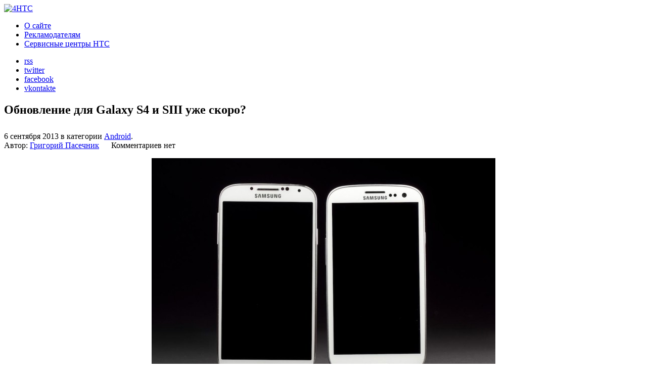

--- FILE ---
content_type: text/html; charset=UTF-8
request_url: https://4htc.ru/android-os/obnovlenie-dlya-galaxy-s4-i-siii-uzhe-skoro.html
body_size: 14526
content:
<!DOCTYPE html PUBLIC "-//W3C//DTD XHTML 1.0 Transitional//EN" "http://www.w3.org/TR/xhtml1/DTD/xhtml1-transitional.dtd"> 
<html xmlns="http://www.w3.org/1999/xhtml">
<head>

<!--[if IE 6]>
<script type="text/javascript">
	var IE6 = (navigator.userAgent.indexOf("MSIE 6")>=0) ? true : false; if(IE6){window.document.location.href = "/ie6/index_ru.html";} 
</script>    
<![endif]-->

	<meta http-equiv="Content-Type" content="text/html; charset=UTF-8" />
	<link rel="stylesheet" href="https://4htc.ru/wp-content/themes/4htc_wemake_mod/style.css" type="text/css" media="screen" />
	<link rel="pingback" href="https://4htc.ru/xmlrpc.php" />
	<link rel="icon" href="https://4htc.ru/wp-content/themes/4htc_wemake_mod/favicon.ico" type="image/x-icon" />
	<link rel="shortcut icon" href="https://4htc.ru/wp-content/themes/4htc_wemake_mod/favicon.ico" type="image/x-icon" /> 
	<link rel="alternate" type="application/rss+xml" title="4HTC.ru &#8212; Все о HTC RSS" href="https://4htc.ru/feed" />
	
	<style>img:is([sizes="auto" i], [sizes^="auto," i]) { contain-intrinsic-size: 3000px 1500px }</style>
	
		<!-- All in One SEO 4.7.5.1 - aioseo.com -->
		<title>Обновление для Galaxy S4 и SIII уже скоро?</title>
		<meta name="description" content="Буквально на днях представители южнокорейской компании Samsung презентовали два устройства - Galaxy Note 3 и Galaxy Note 10.1, которые &quot;из коробки&quot; работают под управлением последней версии операционной системы Android 4.3 Jelly Bean. Владельцы более старых устройств наверняка задались вопросом о сроках обновления и их девайсов. К радости последних, данная информация уже известна. Согласно информации небезызвестного" />
		<meta name="robots" content="max-image-preview:large" />
		<link rel="canonical" href="https://4htc.ru/android-os/obnovlenie-dlya-galaxy-s4-i-siii-uzhe-skoro.html" />
		<meta name="generator" content="All in One SEO (AIOSEO) 4.7.5.1" />
		<meta property="og:locale" content="ru_RU" />
		<meta property="og:site_name" content="4HTC.ru - Все о HTC | 4HTC - Все о компании HTC и ее продукции" />
		<meta property="og:type" content="article" />
		<meta property="og:title" content="Обновление для Galaxy S4 и SIII уже скоро?" />
		<meta property="og:description" content="Буквально на днях представители южнокорейской компании Samsung презентовали два устройства - Galaxy Note 3 и Galaxy Note 10.1, которые &quot;из коробки&quot; работают под управлением последней версии операционной системы Android 4.3 Jelly Bean. Владельцы более старых устройств наверняка задались вопросом о сроках обновления и их девайсов. К радости последних, данная информация уже известна. Согласно информации небезызвестного" />
		<meta property="og:url" content="https://4htc.ru/android-os/obnovlenie-dlya-galaxy-s4-i-siii-uzhe-skoro.html" />
		<meta property="article:published_time" content="2013-09-06T14:49:34+00:00" />
		<meta property="article:modified_time" content="2013-09-06T14:51:50+00:00" />
		<meta name="twitter:card" content="summary" />
		<meta name="twitter:title" content="Обновление для Galaxy S4 и SIII уже скоро?" />
		<meta name="twitter:description" content="Буквально на днях представители южнокорейской компании Samsung презентовали два устройства - Galaxy Note 3 и Galaxy Note 10.1, которые &quot;из коробки&quot; работают под управлением последней версии операционной системы Android 4.3 Jelly Bean. Владельцы более старых устройств наверняка задались вопросом о сроках обновления и их девайсов. К радости последних, данная информация уже известна. Согласно информации небезызвестного" />
		<script type="application/ld+json" class="aioseo-schema">
			{"@context":"https:\/\/schema.org","@graph":[{"@type":"Article","@id":"https:\/\/4htc.ru\/android-os\/obnovlenie-dlya-galaxy-s4-i-siii-uzhe-skoro.html#article","name":"\u041e\u0431\u043d\u043e\u0432\u043b\u0435\u043d\u0438\u0435 \u0434\u043b\u044f Galaxy S4 \u0438 SIII \u0443\u0436\u0435 \u0441\u043a\u043e\u0440\u043e?","headline":"\u041e\u0431\u043d\u043e\u0432\u043b\u0435\u043d\u0438\u0435 \u0434\u043b\u044f Galaxy S4 \u0438 SIII \u0443\u0436\u0435 \u0441\u043a\u043e\u0440\u043e?","author":{"@id":"https:\/\/4htc.ru\/author\/poppinggreg#author"},"publisher":{"@id":"https:\/\/4htc.ru\/#organization"},"image":{"@type":"ImageObject","url":"https:\/\/4htc.ru\/wp-content\/uploads\/2013\/09\/s4-vs-sIII.jpg","width":1200,"height":800},"datePublished":"2013-09-06T18:49:34+04:00","dateModified":"2013-09-06T18:51:50+04:00","inLanguage":"ru-RU","mainEntityOfPage":{"@id":"https:\/\/4htc.ru\/android-os\/obnovlenie-dlya-galaxy-s4-i-siii-uzhe-skoro.html#webpage"},"isPartOf":{"@id":"https:\/\/4htc.ru\/android-os\/obnovlenie-dlya-galaxy-s4-i-siii-uzhe-skoro.html#webpage"},"articleSection":"Android, galaxy s4, note 3, Samsung"},{"@type":"BreadcrumbList","@id":"https:\/\/4htc.ru\/android-os\/obnovlenie-dlya-galaxy-s4-i-siii-uzhe-skoro.html#breadcrumblist","itemListElement":[{"@type":"ListItem","@id":"https:\/\/4htc.ru\/#listItem","position":1,"name":"\u0413\u043b\u0430\u0432\u043d\u0430\u044f \u0441\u0442\u0440\u0430\u043d\u0438\u0446\u0430","item":"https:\/\/4htc.ru\/","nextItem":"https:\/\/4htc.ru\/android-os#listItem"},{"@type":"ListItem","@id":"https:\/\/4htc.ru\/android-os#listItem","position":2,"name":"Android","previousItem":"https:\/\/4htc.ru\/#listItem"}]},{"@type":"Organization","@id":"https:\/\/4htc.ru\/#organization","name":"4HTC.ru - \u0412\u0441\u0435 \u043e HTC","description":"4HTC - \u0412\u0441\u0435 \u043e \u043a\u043e\u043c\u043f\u0430\u043d\u0438\u0438 HTC \u0438 \u0435\u0435 \u043f\u0440\u043e\u0434\u0443\u043a\u0446\u0438\u0438","url":"https:\/\/4htc.ru\/"},{"@type":"Person","@id":"https:\/\/4htc.ru\/author\/poppinggreg#author","url":"https:\/\/4htc.ru\/author\/poppinggreg","name":"\u0413\u0440\u0438\u0433\u043e\u0440\u0438\u0439 \u041f\u0430\u0441\u0435\u0447\u043d\u0438\u043a","image":{"@type":"ImageObject","@id":"https:\/\/4htc.ru\/android-os\/obnovlenie-dlya-galaxy-s4-i-siii-uzhe-skoro.html#authorImage","url":"https:\/\/secure.gravatar.com\/avatar\/361cfeb30b34c95fbd8de776cf79ef54?s=96&d=mm&r=g","width":96,"height":96,"caption":"\u0413\u0440\u0438\u0433\u043e\u0440\u0438\u0439 \u041f\u0430\u0441\u0435\u0447\u043d\u0438\u043a"}},{"@type":"WebPage","@id":"https:\/\/4htc.ru\/android-os\/obnovlenie-dlya-galaxy-s4-i-siii-uzhe-skoro.html#webpage","url":"https:\/\/4htc.ru\/android-os\/obnovlenie-dlya-galaxy-s4-i-siii-uzhe-skoro.html","name":"\u041e\u0431\u043d\u043e\u0432\u043b\u0435\u043d\u0438\u0435 \u0434\u043b\u044f Galaxy S4 \u0438 SIII \u0443\u0436\u0435 \u0441\u043a\u043e\u0440\u043e?","description":"\u0411\u0443\u043a\u0432\u0430\u043b\u044c\u043d\u043e \u043d\u0430 \u0434\u043d\u044f\u0445 \u043f\u0440\u0435\u0434\u0441\u0442\u0430\u0432\u0438\u0442\u0435\u043b\u0438 \u044e\u0436\u043d\u043e\u043a\u043e\u0440\u0435\u0439\u0441\u043a\u043e\u0439 \u043a\u043e\u043c\u043f\u0430\u043d\u0438\u0438 Samsung \u043f\u0440\u0435\u0437\u0435\u043d\u0442\u043e\u0432\u0430\u043b\u0438 \u0434\u0432\u0430 \u0443\u0441\u0442\u0440\u043e\u0439\u0441\u0442\u0432\u0430 - Galaxy Note 3 \u0438 Galaxy Note 10.1, \u043a\u043e\u0442\u043e\u0440\u044b\u0435 \"\u0438\u0437 \u043a\u043e\u0440\u043e\u0431\u043a\u0438\" \u0440\u0430\u0431\u043e\u0442\u0430\u044e\u0442 \u043f\u043e\u0434 \u0443\u043f\u0440\u0430\u0432\u043b\u0435\u043d\u0438\u0435\u043c \u043f\u043e\u0441\u043b\u0435\u0434\u043d\u0435\u0439 \u0432\u0435\u0440\u0441\u0438\u0438 \u043e\u043f\u0435\u0440\u0430\u0446\u0438\u043e\u043d\u043d\u043e\u0439 \u0441\u0438\u0441\u0442\u0435\u043c\u044b Android 4.3 Jelly Bean. \u0412\u043b\u0430\u0434\u0435\u043b\u044c\u0446\u044b \u0431\u043e\u043b\u0435\u0435 \u0441\u0442\u0430\u0440\u044b\u0445 \u0443\u0441\u0442\u0440\u043e\u0439\u0441\u0442\u0432 \u043d\u0430\u0432\u0435\u0440\u043d\u044f\u043a\u0430 \u0437\u0430\u0434\u0430\u043b\u0438\u0441\u044c \u0432\u043e\u043f\u0440\u043e\u0441\u043e\u043c \u043e \u0441\u0440\u043e\u043a\u0430\u0445 \u043e\u0431\u043d\u043e\u0432\u043b\u0435\u043d\u0438\u044f \u0438 \u0438\u0445 \u0434\u0435\u0432\u0430\u0439\u0441\u043e\u0432. \u041a \u0440\u0430\u0434\u043e\u0441\u0442\u0438 \u043f\u043e\u0441\u043b\u0435\u0434\u043d\u0438\u0445, \u0434\u0430\u043d\u043d\u0430\u044f \u0438\u043d\u0444\u043e\u0440\u043c\u0430\u0446\u0438\u044f \u0443\u0436\u0435 \u0438\u0437\u0432\u0435\u0441\u0442\u043d\u0430. \u0421\u043e\u0433\u043b\u0430\u0441\u043d\u043e \u0438\u043d\u0444\u043e\u0440\u043c\u0430\u0446\u0438\u0438 \u043d\u0435\u0431\u0435\u0437\u044b\u0437\u0432\u0435\u0441\u0442\u043d\u043e\u0433\u043e","inLanguage":"ru-RU","isPartOf":{"@id":"https:\/\/4htc.ru\/#website"},"breadcrumb":{"@id":"https:\/\/4htc.ru\/android-os\/obnovlenie-dlya-galaxy-s4-i-siii-uzhe-skoro.html#breadcrumblist"},"author":{"@id":"https:\/\/4htc.ru\/author\/poppinggreg#author"},"creator":{"@id":"https:\/\/4htc.ru\/author\/poppinggreg#author"},"image":{"@type":"ImageObject","url":"https:\/\/4htc.ru\/wp-content\/uploads\/2013\/09\/s4-vs-sIII.jpg","@id":"https:\/\/4htc.ru\/android-os\/obnovlenie-dlya-galaxy-s4-i-siii-uzhe-skoro.html\/#mainImage","width":1200,"height":800},"primaryImageOfPage":{"@id":"https:\/\/4htc.ru\/android-os\/obnovlenie-dlya-galaxy-s4-i-siii-uzhe-skoro.html#mainImage"},"datePublished":"2013-09-06T18:49:34+04:00","dateModified":"2013-09-06T18:51:50+04:00"},{"@type":"WebSite","@id":"https:\/\/4htc.ru\/#website","url":"https:\/\/4htc.ru\/","name":"4HTC.ru - \u0412\u0441\u0435 \u043e HTC","description":"4HTC - \u0412\u0441\u0435 \u043e \u043a\u043e\u043c\u043f\u0430\u043d\u0438\u0438 HTC \u0438 \u0435\u0435 \u043f\u0440\u043e\u0434\u0443\u043a\u0446\u0438\u0438","inLanguage":"ru-RU","publisher":{"@id":"https:\/\/4htc.ru\/#organization"}}]}
		</script>
		<!-- All in One SEO -->

<link rel="alternate" type="application/rss+xml" title="4HTC.ru - Все о HTC &raquo; Лента комментариев к &laquo;Обновление для Galaxy S4 и SIII уже скоро?&raquo;" href="https://4htc.ru/android-os/obnovlenie-dlya-galaxy-s4-i-siii-uzhe-skoro.html/feed" />
<script type="text/javascript">
/* <![CDATA[ */
window._wpemojiSettings = {"baseUrl":"https:\/\/s.w.org\/images\/core\/emoji\/15.0.3\/72x72\/","ext":".png","svgUrl":"https:\/\/s.w.org\/images\/core\/emoji\/15.0.3\/svg\/","svgExt":".svg","source":{"concatemoji":"https:\/\/4htc.ru\/wp-includes\/js\/wp-emoji-release.min.js?ver=6.7.4"}};
/*! This file is auto-generated */
!function(i,n){var o,s,e;function c(e){try{var t={supportTests:e,timestamp:(new Date).valueOf()};sessionStorage.setItem(o,JSON.stringify(t))}catch(e){}}function p(e,t,n){e.clearRect(0,0,e.canvas.width,e.canvas.height),e.fillText(t,0,0);var t=new Uint32Array(e.getImageData(0,0,e.canvas.width,e.canvas.height).data),r=(e.clearRect(0,0,e.canvas.width,e.canvas.height),e.fillText(n,0,0),new Uint32Array(e.getImageData(0,0,e.canvas.width,e.canvas.height).data));return t.every(function(e,t){return e===r[t]})}function u(e,t,n){switch(t){case"flag":return n(e,"\ud83c\udff3\ufe0f\u200d\u26a7\ufe0f","\ud83c\udff3\ufe0f\u200b\u26a7\ufe0f")?!1:!n(e,"\ud83c\uddfa\ud83c\uddf3","\ud83c\uddfa\u200b\ud83c\uddf3")&&!n(e,"\ud83c\udff4\udb40\udc67\udb40\udc62\udb40\udc65\udb40\udc6e\udb40\udc67\udb40\udc7f","\ud83c\udff4\u200b\udb40\udc67\u200b\udb40\udc62\u200b\udb40\udc65\u200b\udb40\udc6e\u200b\udb40\udc67\u200b\udb40\udc7f");case"emoji":return!n(e,"\ud83d\udc26\u200d\u2b1b","\ud83d\udc26\u200b\u2b1b")}return!1}function f(e,t,n){var r="undefined"!=typeof WorkerGlobalScope&&self instanceof WorkerGlobalScope?new OffscreenCanvas(300,150):i.createElement("canvas"),a=r.getContext("2d",{willReadFrequently:!0}),o=(a.textBaseline="top",a.font="600 32px Arial",{});return e.forEach(function(e){o[e]=t(a,e,n)}),o}function t(e){var t=i.createElement("script");t.src=e,t.defer=!0,i.head.appendChild(t)}"undefined"!=typeof Promise&&(o="wpEmojiSettingsSupports",s=["flag","emoji"],n.supports={everything:!0,everythingExceptFlag:!0},e=new Promise(function(e){i.addEventListener("DOMContentLoaded",e,{once:!0})}),new Promise(function(t){var n=function(){try{var e=JSON.parse(sessionStorage.getItem(o));if("object"==typeof e&&"number"==typeof e.timestamp&&(new Date).valueOf()<e.timestamp+604800&&"object"==typeof e.supportTests)return e.supportTests}catch(e){}return null}();if(!n){if("undefined"!=typeof Worker&&"undefined"!=typeof OffscreenCanvas&&"undefined"!=typeof URL&&URL.createObjectURL&&"undefined"!=typeof Blob)try{var e="postMessage("+f.toString()+"("+[JSON.stringify(s),u.toString(),p.toString()].join(",")+"));",r=new Blob([e],{type:"text/javascript"}),a=new Worker(URL.createObjectURL(r),{name:"wpTestEmojiSupports"});return void(a.onmessage=function(e){c(n=e.data),a.terminate(),t(n)})}catch(e){}c(n=f(s,u,p))}t(n)}).then(function(e){for(var t in e)n.supports[t]=e[t],n.supports.everything=n.supports.everything&&n.supports[t],"flag"!==t&&(n.supports.everythingExceptFlag=n.supports.everythingExceptFlag&&n.supports[t]);n.supports.everythingExceptFlag=n.supports.everythingExceptFlag&&!n.supports.flag,n.DOMReady=!1,n.readyCallback=function(){n.DOMReady=!0}}).then(function(){return e}).then(function(){var e;n.supports.everything||(n.readyCallback(),(e=n.source||{}).concatemoji?t(e.concatemoji):e.wpemoji&&e.twemoji&&(t(e.twemoji),t(e.wpemoji)))}))}((window,document),window._wpemojiSettings);
/* ]]> */
</script>
<style id='wp-emoji-styles-inline-css' type='text/css'>

	img.wp-smiley, img.emoji {
		display: inline !important;
		border: none !important;
		box-shadow: none !important;
		height: 1em !important;
		width: 1em !important;
		margin: 0 0.07em !important;
		vertical-align: -0.1em !important;
		background: none !important;
		padding: 0 !important;
	}
</style>
<link rel='stylesheet' id='wp-block-library-css' href='https://4htc.ru/wp-includes/css/dist/block-library/style.min.css?ver=6.7.4' type='text/css' media='all' />
<style id='classic-theme-styles-inline-css' type='text/css'>
/*! This file is auto-generated */
.wp-block-button__link{color:#fff;background-color:#32373c;border-radius:9999px;box-shadow:none;text-decoration:none;padding:calc(.667em + 2px) calc(1.333em + 2px);font-size:1.125em}.wp-block-file__button{background:#32373c;color:#fff;text-decoration:none}
</style>
<style id='global-styles-inline-css' type='text/css'>
:root{--wp--preset--aspect-ratio--square: 1;--wp--preset--aspect-ratio--4-3: 4/3;--wp--preset--aspect-ratio--3-4: 3/4;--wp--preset--aspect-ratio--3-2: 3/2;--wp--preset--aspect-ratio--2-3: 2/3;--wp--preset--aspect-ratio--16-9: 16/9;--wp--preset--aspect-ratio--9-16: 9/16;--wp--preset--color--black: #000000;--wp--preset--color--cyan-bluish-gray: #abb8c3;--wp--preset--color--white: #ffffff;--wp--preset--color--pale-pink: #f78da7;--wp--preset--color--vivid-red: #cf2e2e;--wp--preset--color--luminous-vivid-orange: #ff6900;--wp--preset--color--luminous-vivid-amber: #fcb900;--wp--preset--color--light-green-cyan: #7bdcb5;--wp--preset--color--vivid-green-cyan: #00d084;--wp--preset--color--pale-cyan-blue: #8ed1fc;--wp--preset--color--vivid-cyan-blue: #0693e3;--wp--preset--color--vivid-purple: #9b51e0;--wp--preset--gradient--vivid-cyan-blue-to-vivid-purple: linear-gradient(135deg,rgba(6,147,227,1) 0%,rgb(155,81,224) 100%);--wp--preset--gradient--light-green-cyan-to-vivid-green-cyan: linear-gradient(135deg,rgb(122,220,180) 0%,rgb(0,208,130) 100%);--wp--preset--gradient--luminous-vivid-amber-to-luminous-vivid-orange: linear-gradient(135deg,rgba(252,185,0,1) 0%,rgba(255,105,0,1) 100%);--wp--preset--gradient--luminous-vivid-orange-to-vivid-red: linear-gradient(135deg,rgba(255,105,0,1) 0%,rgb(207,46,46) 100%);--wp--preset--gradient--very-light-gray-to-cyan-bluish-gray: linear-gradient(135deg,rgb(238,238,238) 0%,rgb(169,184,195) 100%);--wp--preset--gradient--cool-to-warm-spectrum: linear-gradient(135deg,rgb(74,234,220) 0%,rgb(151,120,209) 20%,rgb(207,42,186) 40%,rgb(238,44,130) 60%,rgb(251,105,98) 80%,rgb(254,248,76) 100%);--wp--preset--gradient--blush-light-purple: linear-gradient(135deg,rgb(255,206,236) 0%,rgb(152,150,240) 100%);--wp--preset--gradient--blush-bordeaux: linear-gradient(135deg,rgb(254,205,165) 0%,rgb(254,45,45) 50%,rgb(107,0,62) 100%);--wp--preset--gradient--luminous-dusk: linear-gradient(135deg,rgb(255,203,112) 0%,rgb(199,81,192) 50%,rgb(65,88,208) 100%);--wp--preset--gradient--pale-ocean: linear-gradient(135deg,rgb(255,245,203) 0%,rgb(182,227,212) 50%,rgb(51,167,181) 100%);--wp--preset--gradient--electric-grass: linear-gradient(135deg,rgb(202,248,128) 0%,rgb(113,206,126) 100%);--wp--preset--gradient--midnight: linear-gradient(135deg,rgb(2,3,129) 0%,rgb(40,116,252) 100%);--wp--preset--font-size--small: 13px;--wp--preset--font-size--medium: 20px;--wp--preset--font-size--large: 36px;--wp--preset--font-size--x-large: 42px;--wp--preset--spacing--20: 0.44rem;--wp--preset--spacing--30: 0.67rem;--wp--preset--spacing--40: 1rem;--wp--preset--spacing--50: 1.5rem;--wp--preset--spacing--60: 2.25rem;--wp--preset--spacing--70: 3.38rem;--wp--preset--spacing--80: 5.06rem;--wp--preset--shadow--natural: 6px 6px 9px rgba(0, 0, 0, 0.2);--wp--preset--shadow--deep: 12px 12px 50px rgba(0, 0, 0, 0.4);--wp--preset--shadow--sharp: 6px 6px 0px rgba(0, 0, 0, 0.2);--wp--preset--shadow--outlined: 6px 6px 0px -3px rgba(255, 255, 255, 1), 6px 6px rgba(0, 0, 0, 1);--wp--preset--shadow--crisp: 6px 6px 0px rgba(0, 0, 0, 1);}:where(.is-layout-flex){gap: 0.5em;}:where(.is-layout-grid){gap: 0.5em;}body .is-layout-flex{display: flex;}.is-layout-flex{flex-wrap: wrap;align-items: center;}.is-layout-flex > :is(*, div){margin: 0;}body .is-layout-grid{display: grid;}.is-layout-grid > :is(*, div){margin: 0;}:where(.wp-block-columns.is-layout-flex){gap: 2em;}:where(.wp-block-columns.is-layout-grid){gap: 2em;}:where(.wp-block-post-template.is-layout-flex){gap: 1.25em;}:where(.wp-block-post-template.is-layout-grid){gap: 1.25em;}.has-black-color{color: var(--wp--preset--color--black) !important;}.has-cyan-bluish-gray-color{color: var(--wp--preset--color--cyan-bluish-gray) !important;}.has-white-color{color: var(--wp--preset--color--white) !important;}.has-pale-pink-color{color: var(--wp--preset--color--pale-pink) !important;}.has-vivid-red-color{color: var(--wp--preset--color--vivid-red) !important;}.has-luminous-vivid-orange-color{color: var(--wp--preset--color--luminous-vivid-orange) !important;}.has-luminous-vivid-amber-color{color: var(--wp--preset--color--luminous-vivid-amber) !important;}.has-light-green-cyan-color{color: var(--wp--preset--color--light-green-cyan) !important;}.has-vivid-green-cyan-color{color: var(--wp--preset--color--vivid-green-cyan) !important;}.has-pale-cyan-blue-color{color: var(--wp--preset--color--pale-cyan-blue) !important;}.has-vivid-cyan-blue-color{color: var(--wp--preset--color--vivid-cyan-blue) !important;}.has-vivid-purple-color{color: var(--wp--preset--color--vivid-purple) !important;}.has-black-background-color{background-color: var(--wp--preset--color--black) !important;}.has-cyan-bluish-gray-background-color{background-color: var(--wp--preset--color--cyan-bluish-gray) !important;}.has-white-background-color{background-color: var(--wp--preset--color--white) !important;}.has-pale-pink-background-color{background-color: var(--wp--preset--color--pale-pink) !important;}.has-vivid-red-background-color{background-color: var(--wp--preset--color--vivid-red) !important;}.has-luminous-vivid-orange-background-color{background-color: var(--wp--preset--color--luminous-vivid-orange) !important;}.has-luminous-vivid-amber-background-color{background-color: var(--wp--preset--color--luminous-vivid-amber) !important;}.has-light-green-cyan-background-color{background-color: var(--wp--preset--color--light-green-cyan) !important;}.has-vivid-green-cyan-background-color{background-color: var(--wp--preset--color--vivid-green-cyan) !important;}.has-pale-cyan-blue-background-color{background-color: var(--wp--preset--color--pale-cyan-blue) !important;}.has-vivid-cyan-blue-background-color{background-color: var(--wp--preset--color--vivid-cyan-blue) !important;}.has-vivid-purple-background-color{background-color: var(--wp--preset--color--vivid-purple) !important;}.has-black-border-color{border-color: var(--wp--preset--color--black) !important;}.has-cyan-bluish-gray-border-color{border-color: var(--wp--preset--color--cyan-bluish-gray) !important;}.has-white-border-color{border-color: var(--wp--preset--color--white) !important;}.has-pale-pink-border-color{border-color: var(--wp--preset--color--pale-pink) !important;}.has-vivid-red-border-color{border-color: var(--wp--preset--color--vivid-red) !important;}.has-luminous-vivid-orange-border-color{border-color: var(--wp--preset--color--luminous-vivid-orange) !important;}.has-luminous-vivid-amber-border-color{border-color: var(--wp--preset--color--luminous-vivid-amber) !important;}.has-light-green-cyan-border-color{border-color: var(--wp--preset--color--light-green-cyan) !important;}.has-vivid-green-cyan-border-color{border-color: var(--wp--preset--color--vivid-green-cyan) !important;}.has-pale-cyan-blue-border-color{border-color: var(--wp--preset--color--pale-cyan-blue) !important;}.has-vivid-cyan-blue-border-color{border-color: var(--wp--preset--color--vivid-cyan-blue) !important;}.has-vivid-purple-border-color{border-color: var(--wp--preset--color--vivid-purple) !important;}.has-vivid-cyan-blue-to-vivid-purple-gradient-background{background: var(--wp--preset--gradient--vivid-cyan-blue-to-vivid-purple) !important;}.has-light-green-cyan-to-vivid-green-cyan-gradient-background{background: var(--wp--preset--gradient--light-green-cyan-to-vivid-green-cyan) !important;}.has-luminous-vivid-amber-to-luminous-vivid-orange-gradient-background{background: var(--wp--preset--gradient--luminous-vivid-amber-to-luminous-vivid-orange) !important;}.has-luminous-vivid-orange-to-vivid-red-gradient-background{background: var(--wp--preset--gradient--luminous-vivid-orange-to-vivid-red) !important;}.has-very-light-gray-to-cyan-bluish-gray-gradient-background{background: var(--wp--preset--gradient--very-light-gray-to-cyan-bluish-gray) !important;}.has-cool-to-warm-spectrum-gradient-background{background: var(--wp--preset--gradient--cool-to-warm-spectrum) !important;}.has-blush-light-purple-gradient-background{background: var(--wp--preset--gradient--blush-light-purple) !important;}.has-blush-bordeaux-gradient-background{background: var(--wp--preset--gradient--blush-bordeaux) !important;}.has-luminous-dusk-gradient-background{background: var(--wp--preset--gradient--luminous-dusk) !important;}.has-pale-ocean-gradient-background{background: var(--wp--preset--gradient--pale-ocean) !important;}.has-electric-grass-gradient-background{background: var(--wp--preset--gradient--electric-grass) !important;}.has-midnight-gradient-background{background: var(--wp--preset--gradient--midnight) !important;}.has-small-font-size{font-size: var(--wp--preset--font-size--small) !important;}.has-medium-font-size{font-size: var(--wp--preset--font-size--medium) !important;}.has-large-font-size{font-size: var(--wp--preset--font-size--large) !important;}.has-x-large-font-size{font-size: var(--wp--preset--font-size--x-large) !important;}
:where(.wp-block-post-template.is-layout-flex){gap: 1.25em;}:where(.wp-block-post-template.is-layout-grid){gap: 1.25em;}
:where(.wp-block-columns.is-layout-flex){gap: 2em;}:where(.wp-block-columns.is-layout-grid){gap: 2em;}
:root :where(.wp-block-pullquote){font-size: 1.5em;line-height: 1.6;}
</style>
<link rel='stylesheet' id='wp-pagenavi-css' href='https://4htc.ru/wp-content/plugins/wp-pagenavi/pagenavi-css.css?ver=2.70' type='text/css' media='all' />
<link rel="https://api.w.org/" href="https://4htc.ru/wp-json/" /><link rel="alternate" title="JSON" type="application/json" href="https://4htc.ru/wp-json/wp/v2/posts/19854" /><link rel="EditURI" type="application/rsd+xml" title="RSD" href="https://4htc.ru/xmlrpc.php?rsd" />
<link rel='shortlink' href='https://4htc.ru/?p=19854' />
<link rel="alternate" title="oEmbed (JSON)" type="application/json+oembed" href="https://4htc.ru/wp-json/oembed/1.0/embed?url=https%3A%2F%2F4htc.ru%2Fandroid-os%2Fobnovlenie-dlya-galaxy-s4-i-siii-uzhe-skoro.html" />
<link rel="alternate" title="oEmbed (XML)" type="text/xml+oembed" href="https://4htc.ru/wp-json/oembed/1.0/embed?url=https%3A%2F%2F4htc.ru%2Fandroid-os%2Fobnovlenie-dlya-galaxy-s4-i-siii-uzhe-skoro.html&#038;format=xml" />
<meta property="og:type" content="article"/><meta property="og:url" content="https://4htc.ru/android-os/obnovlenie-dlya-galaxy-s4-i-siii-uzhe-skoro.html"/><meta property="og:title" content="Обновление для Galaxy S4 и SIII уже скоро?"/><meta property="og:description" content=""/><meta property="og:image" content="https://4htc.ru/wp-content/uploads/2013/09/s4-vs-sIII-150x150.jpg"/><script type="text/javascript" src="http://userapi.com/js/api/openapi.js?34"></script><script type="text/javascript">
  VK.init({apiId: 2449483, onlyWidgets: true});
</script>
<script type="text/javascript" src="https://apis.google.com/js/plusone.js">
  {lang: 'ru'}
</script></head>


<body style="background: url(https://4htc.ru/wp-content/themes/4htc_wemake_mod/img/bg2.png) repeat-x;">

<!-- BEGIN GLOBAL-WRAPER -->
<div id="global-wrapper_index">
	<div class="gw">
        <div class="header hinner">
            <div class="hleft">
                <a href="https://4htc.ru" title="4HTC.ru &#8212; Все о HTC" >
                    <img src="https://4htc.ru/wp-content/themes/4htc_wemake_mod/img/4htc.png" width="221" height="55" alt="4HTC" />
                </a>
            </div>
            <div class="hright">
                <ul id="menu-primary-menu" class="hmenu"><li id="menu-item-5837" class="menu-item menu-item-type-post_type menu-item-object-page menu-item-5837"><a href="https://4htc.ru/about">О сайте</a></li>
<li id="menu-item-14204" class="menu-item menu-item-type-post_type menu-item-object-page menu-item-14204"><a href="https://4htc.ru/advert">Рекламодателям</a></li>
<li id="menu-item-5836" class="menu-item menu-item-type-post_type menu-item-object-page menu-item-5836"><a href="https://4htc.ru/servisnye-centry-htc">Сервисные центры HTC</a></li>
</ul>                <ul class="soc_ico">
                    <li><a href="https://4htc.ru/feed" id="rss1">rss</a></li>
                    <li><a href="http://twitter.com/4htc_ru" id="tw1" rel="nofollow">twitter</a></li>
                    <li><a href="http://www.facebook.com/4HTC.ru" id="fb1" rel="nofollow">facebook</a></li>
		    <li><a href="http://vk.com/4htcru" id="vk1" rel="nofollow">vkontakte</a></li>
                </ul>
            </div>

                        <div class="top_inf_android">

            </div>
                    </div>
        <div class="clear"><!-- --></div>
        <div class="content">
            <!--END HEADER-->
                            <div class="top_text"> 
                            	<h2></h2>
                                <div class="ar_top_text"><!-- --></div>
	                            <div class="clear"><!-- --></div>
                                <div class="top_text_inner">
                                	<p></p>
                                </div> 
                            </div>	<div class="cleft">

<!-- Яндекс.Директ -->
<script type="text/javascript">
yandex_partner_id = 103834;
yandex_site_bg_color = 'FFFFFF';
yandex_stat_id = 4;
yandex_site_charset = 'utf-8';
yandex_ad_format = 'direct';
yandex_font_size = 1.2;
yandex_direct_type = 'flat';
yandex_direct_limit = 2;
yandex_direct_title_font_size = 3;
yandex_direct_header_bg_color = 'FEEAC7';
yandex_direct_title_color = '1F83B6';
yandex_direct_url_color = '1F83B6';
yandex_direct_text_color = '777777';
yandex_direct_hover_color = '777777';
yandex_direct_favicon = true;
document.write('<sc'+'ript type="text/javascript" src="http://an.yandex.ru/system/context.js"></sc'+'ript>');
</script>

	<div class="files">
            	<div class="ftop">
                    <h2>Обновление для Galaxy S4 и SIII уже скоро?</h2>
                </div>
                <div class="clear"><!-- --></div>
				<div style="padding-top: 10px;">
					<div class="product_inner">
						<div class="clear"><!-- --></div>
						<div class="news_box_left">
							<span class="ndate">6 сентября 2013 в категории <a href="https://4htc.ru/android-os" rel="category tag">Android</a>.</span>
						</div>
						<div class="news_box_right">
							<span>Автор: <a rel="nofollow" href="https://4htc.ru/author/poppinggreg" title="Записи Григорий Пасечник" rel="author">Григорий Пасечник</a></span>
							<span style="background: url(https://4htc.ru/wp-content/themes/4htc_wemake_mod/img/sprite.png) 0 -34px no-repeat;padding-left:20px;">Комментариев нет														</span>
						</div>
						<div class="clear"><!-- --></div>
                    	<div class="product_inner_text">
							                    		<p align="center"><img fetchpriority="high" decoding="async" class="aligncenter size-medium wp-image-19865" title="s4 vs sIII" alt="s4 vs sIII" src="http://www.4htc.ru/wp-content/uploads/2013/09/s4-vs-sIII-680x453.jpg" width="680" height="453" srcset="https://4htc.ru/wp-content/uploads/2013/09/s4-vs-sIII-680x453.jpg 680w, https://4htc.ru/wp-content/uploads/2013/09/s4-vs-sIII-400x266.jpg 400w, https://4htc.ru/wp-content/uploads/2013/09/s4-vs-sIII-210x140.jpg 210w, https://4htc.ru/wp-content/uploads/2013/09/s4-vs-sIII-300x200.jpg 300w, https://4htc.ru/wp-content/uploads/2013/09/s4-vs-sIII-450x300.jpg 450w, https://4htc.ru/wp-content/uploads/2013/09/s4-vs-sIII.jpg 1200w" sizes="(max-width: 680px) 100vw, 680px" /></a></p>
<p>Буквально на днях представители южнокорейской компании Samsung презентовали два устройства &#8212; Galaxy Note <a href="http://www.4htc.ru/smartphones/samsung-predstavila-galaxy-note-iii.html">3</a> и Galaxy Note <a href="http://www.4htc.ru/tablet/samsung-prezentovala-galaxy-note-10-1.html">10.1</a>, которые &#171;из коробки&#187; работают под управлением последней версии операционной системы Android 4.3 Jelly Bean. Владельцы более старых устройств наверняка задались вопросом о сроках обновления и их девайсов. К радости последних, данная информация уже известна.</p>
<p><span id="more-19854"></span></p>
<p align="center"><img decoding="async" class="aligncenter size-medium wp-image-19866" title="OLYMPUS DIGITAL CAMERA" alt="OLYMPUS DIGITAL CAMERA" src="http://www.4htc.ru/wp-content/uploads/2013/09/Galaxy-S4-and-Galaxy-S3-680x453.jpg" width="680" height="453" srcset="https://4htc.ru/wp-content/uploads/2013/09/Galaxy-S4-and-Galaxy-S3-680x453.jpg 680w, https://4htc.ru/wp-content/uploads/2013/09/Galaxy-S4-and-Galaxy-S3-400x266.jpg 400w, https://4htc.ru/wp-content/uploads/2013/09/Galaxy-S4-and-Galaxy-S3-210x140.jpg 210w, https://4htc.ru/wp-content/uploads/2013/09/Galaxy-S4-and-Galaxy-S3-300x200.jpg 300w, https://4htc.ru/wp-content/uploads/2013/09/Galaxy-S4-and-Galaxy-S3-449x300.jpg 449w" sizes="(max-width: 680px) 100vw, 680px" /></a></p>
<p>Согласно информации небезызвестного ресурса Sam Mobile, Samsung подтвердила обновление Galaxy S4 и Galaxy S III до версии 4.3 уже в октябре. Напомним, что ранее сообщалось о том, что третья &#171;галактика&#187; пропустит обновление до 4.2.2, а потому в правдивости данного сообщения сомневаться не приходится.</p>
<p>К сожалению, сроки обновления Galaxy Note II по-прежнему неизвестны.</p>
<p>По материалам unwiredview.com</p>
							
							<table class="likes">
							<tr>
								<td>
<script>
    //uptolike share begin
    (function(d,c){
        var up=d.createElement('script'),
                s=d.getElementsByTagName('script')[0],
                r=Math.floor(Math.random() * 1000000);
        var cmp = c + Math.floor(Math.random() * 10000);
        var url = window.location.href;
        window["__uptolike_widgets_settings_"+cmp] = {};
        d.write("<div id='"+cmp+"' class='__uptlk' data-uptlkwdgtId='"+r+"'></div>");
        up.type = 'text/javascript'; up.async = true;
        up.src = "//w.uptolike.com/widgets/v1/widgets.js?b=fb.tw.ok.vk.gp.sb&id=45600&o=1&m=1&sf=2&ss=2&sst=10&c1=ededed&c1a=0.0&c3=ff9300&c5=ffffff&mc=1&c2=ffffff&c4=ffffff&c4a=1.0&mcs=1&sel=1&fol=1&fl.vk=4htcru&fl.fb=4HTC.ru&fl.tw=4htc_ru&c=" + cmp + "&url="+encodeURIComponent(url);
        s.parentNode.insertBefore(up, s);
    })(document,"__uptlk");
    //uptolike share end
</script>
								</td>
									</tr>
							</table>
							
							<div class="clear_h"><!-- --></div>

							<!-- next and previous -->
							<div class="navigation-post group">
								<div class="prev_link_block">&larr; <a onclick="yaCounter2885743.reachGoal(&#039;post_left_footer_navi&#039;); return true;" href="https://4htc.ru/tablet/samsung-prezentovala-galaxy-note-10-1.html" rel="prev">Samsung презентовала Galaxy Note 10.1</a><span></span>	<span class="moarback">ранее</span> </div>
								<div class="next_link_block"><a onclick="yaCounter2885743.reachGoal(&#039;post_right_footer_navi&#039;); return true;" href="https://4htc.ru/entertainment/shikarnaya-parodiya-na-dzhoni-ajva.html" rel="next">Шикарная пародия на Джони Айва</a> <span>&rarr;</span> <span class="moar">далее</span>	</div>
							</div>
							
<!-- /next and previous -->


<!-- Начало блока "Еще интересное про HTC" -->
<h3 class="related_post_title">Вам рекомендуют ознакомиться:</h3><ul class="interest_post">            <li><a onclick="yaCounter12575161.reachGoal('rekomend'); return true;" href="https://4htc.ru/smartphones/samsung-vypustil-smartfon-v-chest-zheleznogo-cheloveka.html" rel="bookmark" title="Постоянная ссылка: Samsung выпустил смартфон в честь Железного человека"><img width="150" height="150" src="https://4htc.ru/wp-content/uploads/2015/06/Samsung-Galaxy-S6-Edge-iron-Man-Edition-Release-Date-Marvel-Avengers-Age-of-Ultron-Price-Specs-UK-150x150.jpg" class="attachment-thumbnail size-thumbnail wp-post-image" alt="" decoding="async" />Samsung выпустил смартфон в честь Железного человека</a></li>
                    <li><a onclick="yaCounter12575161.reachGoal('rekomend'); return true;" href="https://4htc.ru/smartphones/shag-na-puti-k-liderstvu-samsung-galaxy-tab-s-10-5.html" rel="bookmark" title="Постоянная ссылка: Шаг на пути к лидерству: Samsung Galaxy Tab S 10.5">Шаг на пути к лидерству: Samsung Galaxy Tab S 10.5</a></li>
                    <li><a onclick="yaCounter12575161.reachGoal('rekomend'); return true;" href="https://4htc.ru/htc-world/britanskie-vladelcy-htc-chashhe-perexodyat-na-apple-chem-na-samsung.html" rel="bookmark" title="Постоянная ссылка: Британские владельцы HTC чаще переходят на Apple, чем на Samsung"><img width="150" height="150" src="https://4htc.ru/wp-content/uploads/2015/03/6-horz-650x201-150x150.jpg" class="attachment-thumbnail size-thumbnail wp-post-image" alt="" decoding="async" loading="lazy" />Британские владельцы HTC чаще переходят на Apple, чем на Samsung</a></li>
                    <li><a onclick="yaCounter12575161.reachGoal('rekomend'); return true;" href="https://4htc.ru/windows-phone/samsung-zadumalsya-o-vozvrashhenii-k-windows-phone.html" rel="bookmark" title="Постоянная ссылка: Samsung задумался о возвращении к Windows Phone"><img width="150" height="150" src="https://4htc.ru/wp-content/uploads/2015/01/windows_phone_stat-150x150.jpg" class="attachment-thumbnail size-thumbnail wp-post-image" alt="" decoding="async" loading="lazy" srcset="https://4htc.ru/wp-content/uploads/2015/01/windows_phone_stat-150x150.jpg 150w, https://4htc.ru/wp-content/uploads/2015/01/windows_phone_stat-160x160.jpg 160w, https://4htc.ru/wp-content/uploads/2015/01/windows_phone_stat-250x250.jpg 250w, https://4htc.ru/wp-content/uploads/2015/01/windows_phone_stat-300x300.jpg 300w, https://4htc.ru/wp-content/uploads/2015/01/windows_phone_stat.jpg 350w" sizes="auto, (max-width: 150px) 100vw, 150px" />Samsung задумался о возвращении к Windows Phone</a></li>
        </ul><ul class="interest_post">            <li><a onclick="yaCounter12575161.reachGoal('rekomend'); return true;" href="https://4htc.ru/eto-interesno/htc-pomozhet-samsung-v-sude.html" rel="bookmark" title="Постоянная ссылка: HTC поможет Samsung в суде"><img width="150" height="150" src="https://4htc.ru/wp-content/uploads/2015/01/AH-Samsung-Galaxy-Note-4-41-150x150.jpg" class="attachment-thumbnail size-thumbnail wp-post-image" alt="" decoding="async" loading="lazy" />HTC поможет Samsung в суде</a></li>
                    <li><a onclick="yaCounter12575161.reachGoal('rekomend'); return true;" href="https://4htc.ru/smartphones/samsung-z1-smartfon-na-baze-os-tizen.html" rel="bookmark" title="Постоянная ссылка: Samsung Z1 &#8212; смартфон на базе ОС Tizen"><img width="150" height="150" src="https://4htc.ru/wp-content/uploads/2014/12/gsmarena_001-150x150.jpg" class="attachment-thumbnail size-thumbnail wp-post-image" alt="" decoding="async" loading="lazy" />Samsung Z1 &#8212; смартфон на базе ОС Tizen</a></li>
                    <li><a onclick="yaCounter12575161.reachGoal('rekomend'); return true;" href="https://4htc.ru/smartphones/htc-gotovit-vlagozashhitnyj-smartfon.html" rel="bookmark" title="Постоянная ссылка: HTC готовит влагозащитный смартфон?"><img width="150" height="150" src="https://4htc.ru/wp-content/uploads/2014/05/s_xperia_go-150x150.jpg" class="attachment-thumbnail size-thumbnail wp-post-image" alt="" decoding="async" loading="lazy" />HTC готовит влагозащитный смартфон?</a></li>
                    <li><a onclick="yaCounter12575161.reachGoal('rekomend'); return true;" href="https://4htc.ru/htc-world/polovina-pokupatelej-one-m8-ranee-predpochitali-samsung-i-apple.html" rel="bookmark" title="Постоянная ссылка: Половина покупателей  One (M8) ранее предпочитали Samsung и Apple"><img width="150" height="150" src="https://4htc.ru/wp-content/uploads/2014/03/HTC-One-M8_Gunmetal_Silver_Gold-150x150.jpg" class="attachment-thumbnail size-thumbnail wp-post-image" alt="" decoding="async" loading="lazy" />Половина покупателей  One (M8) ранее предпочитали Samsung и Apple</a></li>
        </ul><!-- Конец блока "Еще интересное про HTC" -->

<table>
<tr>
<td>

</td>
<td>

</td>
</tr>
</table>

                        </div>
						
						

	 <h3>Комментарии (0)</h3>
	 <div class="comment_box">
                        	<div class="comment_box_top"><!-- --></div>
                            <div class="comment_box_text">
                            	<div class="comment_box_text_inner">
                            		<p>Комментариев еще нет. Вы можете стать первым.</p>
                                </div>
                            </div>
                            <div class="comment_box_bottom"><!-- --></div>
                        </div>




						<h3>Ответить</h3>
						<div class="comment_box" id="respond">
							<div class="comment_box_top"><!-- --></div>
							<div class="comment_box_text">
								<div class="comment_box_text_inner">
																			<form action="https://4htc.ru/wp-comments-post.php" method="post" id="commentform">
											<textarea name="comment" id="comment" style='min-width:200px;'></textarea>
											
											<div class="clear_h2"><!-- --></div>
											<label for="author" style="width:50px; float:left; margin: 5px 0 0 0;">Имя *</label>
											<input type="text" class="inp_text" name="author" id="author" value=""  />

							
											<div class="clear_h2"><!-- --></div>
											<label for="email" style="width:50px; float:left; margin: 5px 0 0 0;">Email *</label>
											<input type="text" name="email" id="email" value="" class="inp_text"  />
																			
											<div class="clear_h2"><!-- --></div>
											<label for="url" style="width:50px; float:left; margin: 5px 0 0 0;">Сайт</label>					
											<input type="text" name="url" id="url" value="" class="inp_text"  />

											<div class="clear_h2"><!-- --></div>												
											<p style="display: none;"><input type="hidden" id="akismet_comment_nonce" name="akismet_comment_nonce" value="06b6109b54" /></p><p style="clear: both;" class="subscribe-to-comments">
			<input type="checkbox" name="subscribe" id="subscribe" value="subscribe" style="width: auto;" />
			<label for="subscribe">Сообщать мне о новых комментариях на e-mail.</label>
			</p><p style="display: none !important;" class="akismet-fields-container" data-prefix="ak_"><label>&#916;<textarea name="ak_hp_textarea" cols="45" rows="8" maxlength="100"></textarea></label><input type="hidden" id="ak_js_1" name="ak_js" value="17"/><script>document.getElementById( "ak_js_1" ).setAttribute( "value", ( new Date() ).getTime() );</script></p>											<div class="clear_h2"><!-- --></div>
											<input id="submit" type="image" src="https://4htc.ru/wp-content/themes/4htc_wemake_mod/img/send_comment.png" value="Отправить" /> <a rel="nofollow" id="cancel-comment-reply-link" href="/android-os/obnovlenie-dlya-galaxy-s4-i-siii-uzhe-skoro.html#respond" style="display:none;">Отменить ответ</a>											<input type='hidden' name='comment_post_ID' value='19854' id='comment_post_ID' />
<input type='hidden' name='comment_parent' id='comment_parent' value='0' />
					
										</form>
																	</div>
							</div>
							<div class="comment_box_bottom"><!-- --></div>
						</div>
                    </div>
                    </div>

<!-- Начало Предыдущих записей-->

<table border="0" width="100%" cellpadding="5" cellspacing="15">
<tr >
 <td align="left"><br>
<h3  class="related_post_title">Ранее в рубрике - <a href="https://4htc.ru/android-os" rel="category tag">Android</a></h3>
 
<ul class="related_post wp_rp" style="visibility:visible;">
<li><a onclick="yaCounter2885743.reachGoal(&#039;5last_footer_comment&#039;); return true;" href="https://4htc.ru/android-os/statistika-versij-android-za-avgust.html" rel="bookmark">Статистика версий Android за август</a></li>
<li><a onclick="yaCounter2885743.reachGoal(&#039;5last_footer_comment&#039;); return true;" href="https://4htc.ru/android-os/kolichestvo-aktivirovannyx-android-ustrojstv-dostiglo-milliarda.html" rel="bookmark">Количество активированных Android-устройств достигло миллиарда</a></li>
<li><a onclick="yaCounter2885743.reachGoal(&#039;5last_footer_comment&#039;); return true;" href="https://4htc.ru/android-os/novye-podrobnosti-o-sleduyushhej-versii-android.html" rel="bookmark">Новые подробности о следующей версии Android</a></li>
<li><a onclick="yaCounter2885743.reachGoal(&#039;5last_footer_comment&#039;); return true;" href="https://4htc.ru/android-os/android-4-3-uzhe-v-htc-one.html" rel="bookmark">Android 4.3 уже в HTC One</a></li>
<li><a onclick="yaCounter2885743.reachGoal(&#039;5last_footer_comment&#039;); return true;" href="https://4htc.ru/android-os/htc-one-developer-edition-ne-poluchit-obnovlenie-do-android-4-2.html" rel="bookmark">HTC One Developer Edition не получит обновление до Android 4.2</a></li>
</ul>

<br>
	</td>
		</tr>
			</table>
<!-- Конец Предыдущих записей-->		

                </div>
			</div>
						
			<div class="archive-separator"></div>

	
		<div class="cright">

 <div class="rbox1">
    <div class="rb1top"><!-- --></div>
        <div class="rb1text">
            <div class="rb1text_inner">
				 <form action="/" method="get">
					<div class="right_search">
						<input name="s" id="search" value="" type="text" class="sinput" />
						<input type="image" src="https://4htc.ru/wp-content/themes/4htc_wemake_mod/img/search.png" class="sbutton" />
					</div>
                </form>
				
               
            </div>
        </div>
    <div class="rb1bottom"><!-- --></div>
</div>

<div class="clear"><!-- --></div>


                <div class="rbox1">
                    <div class="rb1top"><!-- --></div>
                    <div class="rb1text">
                        <div class="rb1text_inner">
								<ul id="menu-secondary-menu"><li id="menu-item-7" class="menu-item menu-item-type-custom menu-item-object-custom menu-item-home menu-item-7"><a href="http://4htc.ru"><span style="background: url(https://4htc.ru/wp-content/themes/4htc_wemake_mod/img/sprite.png) no-repeat;padding-left:20px;">Главная</span></a></li>
<li id="menu-item-4" class="menu-item menu-item-type-custom menu-item-object-custom menu-item-4"><a href="http://4htc.ru/pda/"><span style="background: url(https://4htc.ru/wp-content/themes/4htc_wemake_mod/img/sprite.png) no-repeat;padding-left:20px;">Устройства</span></a></li>
<li id="menu-item-5" class="menu-item menu-item-type-custom menu-item-object-custom menu-item-5"><a href="http://4htc.ru/soft/"><span style="background: url(https://4htc.ru/wp-content/themes/4htc_wemake_mod/img/sprite.png) no-repeat;padding-left:20px;">Файлы</span></a></li>
<li id="menu-item-6" class="menu-item menu-item-type-custom menu-item-object-custom menu-item-6"><a href="http://4htc.ru/forum/"><span style="background: url(https://4htc.ru/wp-content/themes/4htc_wemake_mod/img/sprite.png) no-repeat;padding-left:20px;">Форум</span></a></li>
</ul>								
                        </div>
                    </div>
                    <div class="rb1bottom"><!-- --></div>
</div>

<div class="rbox1">
<p align="center">

</p>
<div class="clear"><!-- --></div>
</div>

<div class="rbox1">
	<div class="rb1top"><!-- --></div>
	<div class="rb1text">
		<div class="rb1text_inner">
							<ul>
                    <li><a href="https://4htc.ru/wp-login.php" style="background: url(http://www.4htc.ru/wp-content/themes/4htc_wemake_mod/img/sprite.png) no-repeat;padding-left:20px;" rel="nofollow">Войти</a><span><!-- --></span></li>
                                    </ul>
					</div>
	</div>
	<div class="rb1bottom"><!-- --></div>
</div>				
		
<div class="rbox2"><div class="rb2top"><!-- --></div><div class="rb2text"><div class="rb2text_inner"><span class="title">Рубрики</span>
			<ul>
					<li class="cat-item cat-item-1328"><a href="https://4htc.ru/4htc-ru">4HTC.ru</a>
</li>
	<li class="cat-item cat-item-7"><a href="https://4htc.ru/android-os">Android</a>
</li>
	<li class="cat-item cat-item-38"><a href="https://4htc.ru/android-market">Android Market</a>
</li>
	<li class="cat-item cat-item-29"><a href="https://4htc.ru/chrome-os">Chrome OS</a>
</li>
	<li class="cat-item cat-item-33"><a href="https://4htc.ru/windows-mobile">Windows Mobile</a>
</li>
	<li class="cat-item cat-item-1124"><a href="https://4htc.ru/windows-phone">Windows Phone</a>
</li>
	<li class="cat-item cat-item-19"><a href="https://4htc.ru/windows-phone-7">Windows Phone 7</a>
</li>
	<li class="cat-item cat-item-39"><a href="https://4htc.ru/wp-7market-place">WP 7 Market Place</a>
</li>
	<li class="cat-item cat-item-30"><a href="https://4htc.ru/accessories">Аксессуары</a>
</li>
	<li class="cat-item cat-item-1261"><a href="https://4htc.ru/analitika">Аналитика</a>
</li>
	<li class="cat-item cat-item-1331"><a href="https://4htc.ru/htc-world">В мире HTC</a>
</li>
	<li class="cat-item cat-item-748"><a href="https://4htc.ru/video">Видео</a>
</li>
	<li class="cat-item cat-item-37"><a href="https://4htc.ru/hardware">Железо</a>
</li>
	<li class="cat-item cat-item-4"><a href="https://4htc.ru/games">Игры</a>
</li>
	<li class="cat-item cat-item-1025"><a href="https://4htc.ru/interview">Интервью</a>
</li>
	<li class="cat-item cat-item-31"><a href="https://4htc.ru/navigation">Навигация</a>
</li>
	<li class="cat-item cat-item-36"><a href="https://4htc.ru/hardware-review">Обзоры железа</a>
</li>
	<li class="cat-item cat-item-1262"><a href="https://4htc.ru/obzory-igr">Обзоры игр</a>
</li>
	<li class="cat-item cat-item-25"><a href="https://4htc.ru/reviews-applications">Обзоры приложений</a>
</li>
	<li class="cat-item cat-item-1268"><a href="https://4htc.ru/oformlenie">Оформление</a>
</li>
	<li class="cat-item cat-item-32"><a href="https://4htc.ru/tablet">Планшетники</a>
</li>
	<li class="cat-item cat-item-5"><a href="https://4htc.ru/applications">Приложения</a>
</li>
	<li class="cat-item cat-item-34"><a href="https://4htc.ru/firmware">Прошивки</a>
</li>
	<li class="cat-item cat-item-28"><a href="https://4htc.ru/entertainment">Развлечения</a>
</li>
	<li class="cat-item cat-item-1327"><a href="https://4htc.ru/razrabotchiku">Разработчику</a>
</li>
	<li class="cat-item cat-item-1024"><a href="https://4htc.ru/reklama">Реклама</a>
</li>
	<li class="cat-item cat-item-35"><a href="https://4htc.ru/rumors">Слухи</a>
</li>
	<li class="cat-item cat-item-1332"><a href="https://4htc.ru/smartphones">Смартфоны</a>
</li>
	<li class="cat-item cat-item-27"><a href="https://4htc.ru/technology">Технологии</a>
</li>
	<li class="cat-item cat-item-26"><a href="https://4htc.ru/eto-interesno">Это интересно</a>
</li>
			</ul>

			</div></div><div class="rb2bottom"><!-- --></div></div>
                <div class="tags">
                    <span class="title">Рубрики</span>
					<div class="tags_inner">
						<a href="https://4htc.ru/4htc-ru" title="Все записи в категории «4HTC.ru»">4HTC.ru <span>(32)</span></a>
						<a href="https://4htc.ru/android-os" title="Все записи в категории «Android»">Android <span>(1026)</span></a>
						<a href="https://4htc.ru/android-market" title="Все записи в категории «Android Market»">Android Market <span>(98)</span></a>
						<a href="https://4htc.ru/chrome-os" title="Все записи в категории «Chrome OS»">Chrome OS <span>(2)</span></a>
						<a href="https://4htc.ru/windows-mobile" title="Все записи в категории «Windows Mobile»">Windows Mobile <span>(47)</span></a>
						<a href="https://4htc.ru/windows-phone" title="Все записи в категории «Windows Phone»">Windows Phone <span>(155)</span></a>
						<a href="https://4htc.ru/windows-phone-7" title="Все записи в категории «Windows Phone 7»">Windows Phone 7 <span>(187)</span></a>
						<a href="https://4htc.ru/wp-7market-place" title="Все записи в категории «WP 7 Market Place»">WP 7 Market Place <span>(30)</span></a>
						<a href="https://4htc.ru/accessories" title="Все записи в категории «Аксессуары»">Аксессуары <span>(54)</span></a>
						<a href="https://4htc.ru/analitika" title="Все записи в категории «Аналитика»">Аналитика <span>(218)</span></a>
						<a href="https://4htc.ru/htc-world" title="Все записи в категории «В мире HTC»">В мире HTC <span>(617)</span></a>
						<a href="https://4htc.ru/video" title="Все записи в категории «Видео»">Видео <span>(88)</span></a>
						<a href="https://4htc.ru/hardware" title="Все записи в категории «Железо»">Железо <span>(123)</span></a>
						<a href="https://4htc.ru/games" title="Все записи в категории «Игры»">Игры <span>(147)</span></a>
						<a href="https://4htc.ru/interview" title="Все записи в категории «Интервью»">Интервью <span>(10)</span></a>
						<a href="https://4htc.ru/navigation" title="Все записи в категории «Навигация»">Навигация <span>(14)</span></a>
						<a href="https://4htc.ru/hardware-review" title="Все записи в категории «Обзоры железа»">Обзоры железа <span>(65)</span></a>
						<a href="https://4htc.ru/obzory-igr" title="Все записи в категории «Обзоры игр»">Обзоры игр <span>(182)</span></a>
						<a href="https://4htc.ru/reviews-applications" title="Все записи в категории «Обзоры приложений»">Обзоры приложений <span>(126)</span></a>
						<a href="https://4htc.ru/oformlenie" title="Все записи в категории «Оформление»">Оформление <span>(23)</span></a>
						<a href="https://4htc.ru/tablet" title="Все записи в категории «Планшетники»">Планшетники <span>(267)</span></a>
						<a href="https://4htc.ru/applications" title="Все записи в категории «Приложения»">Приложения <span>(253)</span></a>
						<a href="https://4htc.ru/firmware" title="Все записи в категории «Прошивки»">Прошивки <span>(252)</span></a>
						<a href="https://4htc.ru/entertainment" title="Все записи в категории «Развлечения»">Развлечения <span>(45)</span></a>
						<a href="https://4htc.ru/razrabotchiku" title="Все записи в категории «Разработчику»">Разработчику <span>(5)</span></a>
						<a href="https://4htc.ru/reklama" title="Все записи в категории «Реклама»">Реклама <span>(26)</span></a>
						<a href="https://4htc.ru/rumors" title="Все записи в категории «Слухи»">Слухи <span>(552)</span></a>
						<a href="https://4htc.ru/smartphones" title="Все записи в категории «Смартфоны»">Смартфоны <span>(982)</span></a>
						<a href="https://4htc.ru/technology" title="Все записи в категории «Технологии»">Технологии <span>(360)</span></a>
						<a href="https://4htc.ru/eto-interesno" title="Все записи в категории «Это интересно»">Это интересно <span>(889)</span></a>
					</div>
<div class="tags_inner"><!--d753fd4a--><!--d753fd4a--></div>
                </div>

</div>
<!--TO FOOTER -->
            <div class="clear"><!-- --></div>
        </div>
	</div>
<!--</div>-->
<!-- END GLOBAL-WRAPER -->
<div class="clear"><!-- --></div>
<!-- BEGIN FOOTER -->
<div class="footer">
	<div class="clearer">&nbsp;</div>
	<div class="footer_inner">
		© 2011 <a href="http://www.4HTC.ru">4HTC.ru</a> - Все для HTC
    </div>
<script type="text/javascript">
jQuery(document).ready(function() {
	jQuery('.menu-item').each(function(index, el) {
		var spanClass = 'ico';
		var editFlag = false;
		switch(jQuery(this).attr('id')) {
			/*case 'menu-item-7':
				spanClass = spanClass + '03'; editFlag = true; break;
			case 'menu-item-4':
				spanClass = spanClass + '01'; editFlag = true; break;
			case 'menu-item-5':
				spanClass = spanClass + '02'; editFlag = true; break;*/
			case 'menu-item-6':
				//spanClass = spanClass + '04'; editFlag = true;
				jQuery('#menu-item-6').css('font-weight', 'bold');
				break;
		}
		if(editFlag)
			jQuery("a", this).prepend('<span class="'+spanClass+'"></span>');
	});
});
</script>
<center>	
	<!--LiveInternet counter-->
<script type="text/javascript"><!--
document.write("<a href='http://www.liveinternet.ru/click' "+
"target=_blank rel=nofollow><img src='http://counter.yadro.ru/hit?t14.1;r"+
escape(document.referrer)+((typeof(screen)=="undefined")?"":
";s"+screen.width+"*"+screen.height+"*"+(screen.colorDepth?
screen.colorDepth:screen.pixelDepth))+";u"+escape(document.URL)+
";"+Math.random()+
"' alt='' title='LiveInternet: показано число просмотров за 24"+
" часа, посетителей за 24 часа и за сегодня' "+
"border=0 width=88 height=31><\/a>")//--></script>
<!--/LiveInternet-->

<!--Rating@Mail.ru COUNTER--><a target="_top"
href="http://top.mail.ru/jump?from=1585771" rel="nofollow"><img
src="http://d2.c3.b8.a1.top.mail.ru/counter?id=1585771;t=49"
border="0" height="31" width="88"
alt="Рейтинг@Mail.ru"/></a>
<!--/COUNTER-->

<!-- begin of Top100 code -->
<script id="top100Counter" type="text/javascript" src="http://counter.rambler.ru/top100.jcn?1608474"></script>
<noscript>
<img src="http://counter.rambler.ru/top100.cnt?1608474" alt="" width="1" height="1" border="0" />
</noscript>
<!-- end of Top100 code -->

<script async="async" src="https://w.uptolike.com/widgets/v1/zp.js?pid=45600"></script>

<!-- Yandex.Metrika counter -->
<script type="text/javascript">
(function (d, w, c) {
    (w[c] = w[c] || []).push(function() {
        try {
            w.yaCounter2885743 = new Ya.Metrika({id:2885743,
                    webvisor:true,
                    clickmap:true,
                    trackLinks:true,
                    accurateTrackBounce:true});
        } catch(e) { }
    });

    var n = d.getElementsByTagName("script")[0],
        s = d.createElement("script"),
        f = function () { n.parentNode.insertBefore(s, n); };
    s.type = "text/javascript";
    s.async = true;
    s.src = (d.location.protocol == "https:" ? "https:" : "http:") + "//mc.yandex.ru/metrika/watch.js";

    if (w.opera == "[object Opera]") {
        d.addEventListener("DOMContentLoaded", f, false);
    } else { f(); }
})(document, window, "yandex_metrika_callbacks");
</script>
<noscript><div><img src="//mc.yandex.ru/watch/2885743" style="position:absolute; left:-9999px;" alt="" /></div></noscript>
<!-- /Yandex.Metrika counter -->

<script type="text/javascript">

  var _gaq = _gaq || [];
  _gaq.push(['_setAccount', 'UA-397401-7']);
  _gaq.push(['_trackPageview']);

  (function() {
    var ga = document.createElement('script'); ga.type = 'text/javascript'; ga.async = true;
    ga.src = ('https:' == document.location.protocol ? 'https://ssl' : 'http://www') + '.google-analytics.com/ga.js';
    var s = document.getElementsByTagName('script')[0]; s.parentNode.insertBefore(ga, s);
  })();

</script>
</center>
	
<script type="text/javascript" src="https://4htc.ru/wp-includes/js/comment-reply.min.js?ver=6.7.4" id="comment-reply-js" async="async" data-wp-strategy="async"></script>
<script defer type="text/javascript" src="https://4htc.ru/wp-content/plugins/akismet/_inc/akismet-frontend.js?ver=1732177245" id="akismet-frontend-js"></script>
	
		<div class="clearer">&nbsp;</div>
	</div>
	<div class="clearer">&nbsp;</div>
</div>

</div>
<!-- END FOOTER -->
</body>
</html>

--- FILE ---
content_type: application/javascript;charset=utf-8
request_url: https://w.uptolike.com/widgets/v1/widgets-batch.js?params=JTVCJTdCJTIycGlkJTIyJTNBJTIyNDU2MDAlMjIlMkMlMjJ1cmwlMjIlM0ElMjJodHRwcyUzQSUyRiUyRjRodGMucnUlMkZhbmRyb2lkLW9zJTJGb2Jub3ZsZW5pZS1kbHlhLWdhbGF4eS1zNC1pLXNpaWktdXpoZS1za29yby5odG1sJTIyJTdEJTVE&mode=0&callback=callback__utl_cb_share_1769004463315712
body_size: 413
content:
callback__utl_cb_share_1769004463315712([{
    "pid": "45600",
    "subId": 0,
    "initialCounts": {"fb":0,"tw":0,"tb":0,"ok":0,"vk":0,"ps":0,"gp":0,"mr":0,"lj":0,"li":0,"sp":0,"su":0,"ms":0,"fs":0,"bl":0,"dg":0,"sb":0,"bd":0,"rb":0,"ip":0,"ev":0,"bm":0,"em":0,"pr":0,"vd":0,"dl":0,"pn":0,"my":0,"ln":0,"in":0,"yt":0,"rss":0,"oi":0,"fk":0,"fm":0,"li":0,"sc":0,"st":0,"vm":0,"wm":0,"4s":0,"gg":0,"dd":0,"ya":0,"gt":0,"wh":0,"4t":0,"ul":0,"vb":0,"tm":0},
    "forceUpdate": ["fb","ok","vk","ps","gp","mr","my"],
    "extMet": false,
    "url": "https%3A%2F%2F4htc.ru%2Fandroid-os%2Fobnovlenie-dlya-galaxy-s4-i-siii-uzhe-skoro.html",
    "urlWithToken": "https%3A%2F%2F4htc.ru%2Fandroid-os%2Fobnovlenie-dlya-galaxy-s4-i-siii-uzhe-skoro.html%3F_utl_t%3DXX",
    "intScr" : false,
    "intId" : 0,
    "exclExt": false
}
])

--- FILE ---
content_type: application/javascript;charset=utf-8
request_url: https://w.uptolike.com/widgets/v1/version.js?cb=cb__utl_cb_share_1769004462327333
body_size: 396
content:
cb__utl_cb_share_1769004462327333('1ea92d09c43527572b24fe052f11127b');